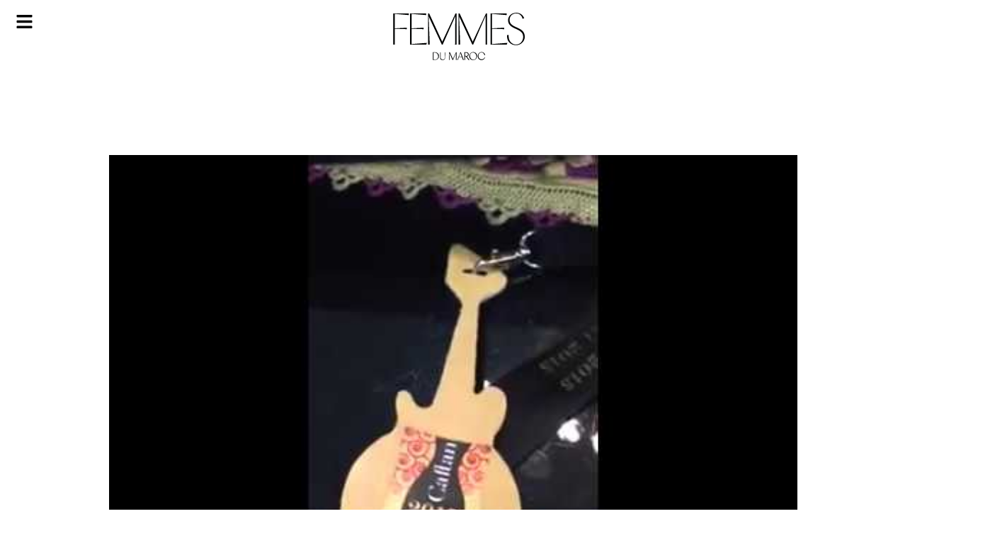

--- FILE ---
content_type: text/html; charset=utf-8
request_url: https://www.google.com/recaptcha/api2/aframe
body_size: 269
content:
<!DOCTYPE HTML><html><head><meta http-equiv="content-type" content="text/html; charset=UTF-8"></head><body><script nonce="Gb6w0uFHW7sBNZDLoK1vKA">/** Anti-fraud and anti-abuse applications only. See google.com/recaptcha */ try{var clients={'sodar':'https://pagead2.googlesyndication.com/pagead/sodar?'};window.addEventListener("message",function(a){try{if(a.source===window.parent){var b=JSON.parse(a.data);var c=clients[b['id']];if(c){var d=document.createElement('img');d.src=c+b['params']+'&rc='+(localStorage.getItem("rc::a")?sessionStorage.getItem("rc::b"):"");window.document.body.appendChild(d);sessionStorage.setItem("rc::e",parseInt(sessionStorage.getItem("rc::e")||0)+1);localStorage.setItem("rc::h",'1768535261395');}}}catch(b){}});window.parent.postMessage("_grecaptcha_ready", "*");}catch(b){}</script></body></html>